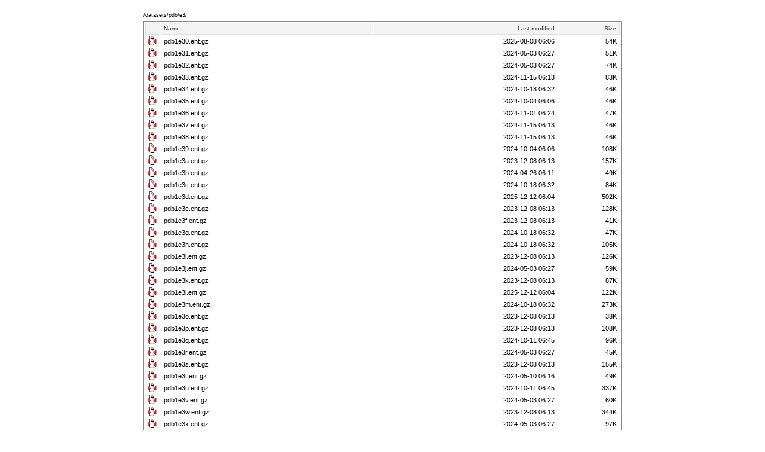

--- FILE ---
content_type: text/html;charset=ISO-8859-1
request_url: https://downloads.iedb.org/datasets/pdb/e3/?C=N;O=A
body_size: 68048
content:
<!DOCTYPE html PUBLIC "-//W3C//DTD XHTML 1.0 Strict//EN"
    "http://www.w3.org/TR/xhtml1/DTD/xhtml1-strict.dtd">

<html xmlns="http://www.w3.org/1999/xhtml">
<head>
    <title></title>

    <style type="text/css">
    <!--
        /*
  Indices styles: javascript version
    This does its magic based on a bunch of Javascript that cruises
    the DOM of Apache's HTML output and injects useful class names
    throughout.

  Indices: http://antisleep.com/software/indices
*/

/*==========================================================================*/

body {
    font-family: verdana, helvetica, arial, sans-serif;
    margin: 10px 10px 10px 10px;
    font-size: 11px;
}

a {
    text-decoration:none;
    color: black;
}

a:hover {
    background: #dddddd;
}

img {
    border: 0;
}

/* HEADER STYLING ==========================================================*/

.header {
    width: 800px;
    margin-top: 20px;
    margin-left: auto;
    margin-right: auto;
}

/* gets rid of visual glitch from hover color */
.header img {
    vertical-align: bottom;
}

header a {
    font-weight: bold;
}

.readme {
    margin-top: 10px;
    margin-bottom: 10px;
}

.path {
    text-align: left;
    font-size: 9px;
    margin-top: 10px;
    margin-bottom: 5px;
}

.foot1 {
    border-top: thin solid #ff0000;
    text-align: right;
    font-size: 11px;
    font-style: italic;
    width: 800px;
    margin-top: 10px;
    margin-left: auto;
    margin-right: auto;
}

.foot1 a {
    text-decoration: none;
}

/* TABLE STYLING ============================================================*/

table {
    background-color: white;
    border: solid 1px #888888;

    padding: 0px;

    width: 800px;
    margin-left: auto;
    margin-right: auto;
}

tr,td,th {
    padding: 0;
    border: 0;
}

td a, th a {
    display: block;
    height: 100%;
    margin: 0;
    padding: 0;
}


/* rollover effect for table rows, header cells */
tr:hover, th:hover {
    background: #dddddd;
}

th {
    background: #f3f3f3;
    border-top: 1px solid #e0e0e0;
    border-bottom: 1px solid #e0e0e0;
    text-align: left;
}

th a {
    font: 10px Verdana, Arial, Helvetica, sans-serif;
    color: #333333;
}


/* Don't show the 'Parent Directory' row */
.row_parentdir {
    display: none;
}

/* directories appear in bold */
.dirlink {
    font-weight: bold;
}

/* ICON header cell */
.row_header .col_icon {
    border-left: 1px solid #e0e0e0;
    padding: 0px 0px 0px 1px;
}

/* all cells in ICON column */
.row_normal .col_icon {
    text-align: center;
    width: 24px;
}

/* all cells in NAME column */
.col_name {
    text-align: left;
    padding-left: 5px;
    width: 350px;
}

/* all cells in LAST MODIFIED column */
.col_date {
    text-align: right;
    padding-right: 5px;
}

/* SIZE header cell */
.row_header .col_size {
    border-right: 1px solid #e0e0e0;
    padding-right: 5px;
}

/* all cells in SIZE column */
.col_size {
    text-align: right;
    padding-right: 5px;
}

/* all DESCRIPTION cells (hide this column) */
.col_desc {
    display: none;
}

    -->
    </style>

    <script type="text/javascript">
    <!--
        // This script cruises the DOM of Apache's XHTML / HTMLTable
// directory output, and injects useful class names throughout.
//
// It's part of Indices: http://antisleep.com/software/indices

function init() {
    var tablerows = document.getElementsByTagName("tr");

    for (var i=0; i < tablerows.length; i++) {
        var currow = tablerows[i];

        if (i == 0) {
            currow.className += " row_header";
        } else if (i == 1) {
            currow.className += " row_parentdir";
        } else {
            currow.className += " row_normal";
        }

        var rowcells = currow.getElementsByTagName((i == 0 ? "th" : "td"));
        rowcells[0].className += " col_icon";
        rowcells[1].className += " col_name";
        rowcells[2].className += " col_date";
        rowcells[3].className += " col_size";
        // apache output is sort of broken-tabley for the description column
        if (rowcells[4]) rowcells[4].className += " col_desc";

        var namecell = rowcells[1];
        var anchors = namecell.getElementsByTagName("a");
        if (anchors.length == 1) {
            var curanchor = anchors[0];

            var anchorcontent = curanchor.innerHTML;
            if (curanchor.parentNode.tagName == "TD") {
                if (anchorcontent.match(/\/$/)) {
                    // add a class for directories, and strip the trailing slash.
                    curanchor.className = "dirlink";
                    anchorcontent = anchorcontent.replace(/\/$/, "");
                } else {
                    curanchor.className = "filelink";
                }
            }
        }

        for (j=0; j < rowcells.length; j++) {
            var curcell = rowcells[j];

            // the "parent directory" row
            if (i == 0) {
                curcell.className += " cell_header";
            } else if (i == 1) {
                curcell.className += " cell_parentdir";
            }
        }
    }

    // Content is hidden by a piece of script in the div tag, to prevent browsers (IE)
    // that show the original content before this JS executes.  So, show it now.
    var container = document.getElementById("pagecontainer");
    container.style.display = 'block';
}

//========================================================================

// Add init() as onload handler.
if (window['addEventListener']) {
    window.addEventListener("load", init, false);
} else if (window['attachEvent']) {
    window.attachEvent("onload", init);
}
    -->
    </script>
</head>

<body>
    <div id="pagecontainer">
        <script>
        <!--
                -->
        </script>

        <div class='header'>
                        <a href="../"><div class='path'>/datasets/pdb/e3/</div></a>                    </div>
  <table>
   <tr><th valign="top"><img src="/.indices/icons/blank.gif" alt="[ICO]" width="16" height="16" /></th><th><a href="?C=N;O=D">Name</a></th><th><a href="?C=M;O=A">Last modified</a></th><th><a href="?C=S;O=A">Size</a></th></tr>
<tr><td valign="top"><img src="/.indices/icons/back.png" alt="[PARENTDIR]" width="16" height="16" /></td><td><a href="/datasets/pdb/">Parent Directory</a></td><td>&nbsp;</td><td align="right">  - </td></tr>
<tr><td valign="top"><img src="/icons/compressed.gif" alt="[   ]" width="16" height="16" /></td><td><a href="pdb1e30.ent.gz">pdb1e30.ent.gz</a></td><td align="right">2025-08-08 06:06  </td><td align="right"> 54K</td></tr>
<tr><td valign="top"><img src="/icons/compressed.gif" alt="[   ]" width="16" height="16" /></td><td><a href="pdb1e31.ent.gz">pdb1e31.ent.gz</a></td><td align="right">2024-05-03 06:27  </td><td align="right"> 51K</td></tr>
<tr><td valign="top"><img src="/icons/compressed.gif" alt="[   ]" width="16" height="16" /></td><td><a href="pdb1e32.ent.gz">pdb1e32.ent.gz</a></td><td align="right">2024-05-03 06:27  </td><td align="right"> 74K</td></tr>
<tr><td valign="top"><img src="/icons/compressed.gif" alt="[   ]" width="16" height="16" /></td><td><a href="pdb1e33.ent.gz">pdb1e33.ent.gz</a></td><td align="right">2024-11-15 06:13  </td><td align="right"> 83K</td></tr>
<tr><td valign="top"><img src="/icons/compressed.gif" alt="[   ]" width="16" height="16" /></td><td><a href="pdb1e34.ent.gz">pdb1e34.ent.gz</a></td><td align="right">2024-10-18 06:32  </td><td align="right"> 46K</td></tr>
<tr><td valign="top"><img src="/icons/compressed.gif" alt="[   ]" width="16" height="16" /></td><td><a href="pdb1e35.ent.gz">pdb1e35.ent.gz</a></td><td align="right">2024-10-04 06:06  </td><td align="right"> 46K</td></tr>
<tr><td valign="top"><img src="/icons/compressed.gif" alt="[   ]" width="16" height="16" /></td><td><a href="pdb1e36.ent.gz">pdb1e36.ent.gz</a></td><td align="right">2024-11-01 06:24  </td><td align="right"> 47K</td></tr>
<tr><td valign="top"><img src="/icons/compressed.gif" alt="[   ]" width="16" height="16" /></td><td><a href="pdb1e37.ent.gz">pdb1e37.ent.gz</a></td><td align="right">2024-11-15 06:13  </td><td align="right"> 46K</td></tr>
<tr><td valign="top"><img src="/icons/compressed.gif" alt="[   ]" width="16" height="16" /></td><td><a href="pdb1e38.ent.gz">pdb1e38.ent.gz</a></td><td align="right">2024-11-15 06:13  </td><td align="right"> 46K</td></tr>
<tr><td valign="top"><img src="/icons/compressed.gif" alt="[   ]" width="16" height="16" /></td><td><a href="pdb1e39.ent.gz">pdb1e39.ent.gz</a></td><td align="right">2024-10-04 06:06  </td><td align="right">108K</td></tr>
<tr><td valign="top"><img src="/icons/compressed.gif" alt="[   ]" width="16" height="16" /></td><td><a href="pdb1e3a.ent.gz">pdb1e3a.ent.gz</a></td><td align="right">2023-12-08 06:13  </td><td align="right">157K</td></tr>
<tr><td valign="top"><img src="/icons/compressed.gif" alt="[   ]" width="16" height="16" /></td><td><a href="pdb1e3b.ent.gz">pdb1e3b.ent.gz</a></td><td align="right">2024-04-26 06:11  </td><td align="right"> 49K</td></tr>
<tr><td valign="top"><img src="/icons/compressed.gif" alt="[   ]" width="16" height="16" /></td><td><a href="pdb1e3c.ent.gz">pdb1e3c.ent.gz</a></td><td align="right">2024-10-18 06:32  </td><td align="right"> 84K</td></tr>
<tr><td valign="top"><img src="/icons/compressed.gif" alt="[   ]" width="16" height="16" /></td><td><a href="pdb1e3d.ent.gz">pdb1e3d.ent.gz</a></td><td align="right">2025-12-12 06:04  </td><td align="right">502K</td></tr>
<tr><td valign="top"><img src="/icons/compressed.gif" alt="[   ]" width="16" height="16" /></td><td><a href="pdb1e3e.ent.gz">pdb1e3e.ent.gz</a></td><td align="right">2023-12-08 06:13  </td><td align="right">128K</td></tr>
<tr><td valign="top"><img src="/icons/compressed.gif" alt="[   ]" width="16" height="16" /></td><td><a href="pdb1e3f.ent.gz">pdb1e3f.ent.gz</a></td><td align="right">2023-12-08 06:13  </td><td align="right"> 41K</td></tr>
<tr><td valign="top"><img src="/icons/compressed.gif" alt="[   ]" width="16" height="16" /></td><td><a href="pdb1e3g.ent.gz">pdb1e3g.ent.gz</a></td><td align="right">2024-10-18 06:32  </td><td align="right"> 47K</td></tr>
<tr><td valign="top"><img src="/icons/compressed.gif" alt="[   ]" width="16" height="16" /></td><td><a href="pdb1e3h.ent.gz">pdb1e3h.ent.gz</a></td><td align="right">2024-10-18 06:32  </td><td align="right">105K</td></tr>
<tr><td valign="top"><img src="/icons/compressed.gif" alt="[   ]" width="16" height="16" /></td><td><a href="pdb1e3i.ent.gz">pdb1e3i.ent.gz</a></td><td align="right">2023-12-08 06:13  </td><td align="right">126K</td></tr>
<tr><td valign="top"><img src="/icons/compressed.gif" alt="[   ]" width="16" height="16" /></td><td><a href="pdb1e3j.ent.gz">pdb1e3j.ent.gz</a></td><td align="right">2024-05-03 06:27  </td><td align="right"> 59K</td></tr>
<tr><td valign="top"><img src="/icons/compressed.gif" alt="[   ]" width="16" height="16" /></td><td><a href="pdb1e3k.ent.gz">pdb1e3k.ent.gz</a></td><td align="right">2023-12-08 06:13  </td><td align="right"> 87K</td></tr>
<tr><td valign="top"><img src="/icons/compressed.gif" alt="[   ]" width="16" height="16" /></td><td><a href="pdb1e3l.ent.gz">pdb1e3l.ent.gz</a></td><td align="right">2025-12-12 06:04  </td><td align="right">122K</td></tr>
<tr><td valign="top"><img src="/icons/compressed.gif" alt="[   ]" width="16" height="16" /></td><td><a href="pdb1e3m.ent.gz">pdb1e3m.ent.gz</a></td><td align="right">2024-10-18 06:32  </td><td align="right">273K</td></tr>
<tr><td valign="top"><img src="/icons/compressed.gif" alt="[   ]" width="16" height="16" /></td><td><a href="pdb1e3o.ent.gz">pdb1e3o.ent.gz</a></td><td align="right">2023-12-08 06:13  </td><td align="right"> 38K</td></tr>
<tr><td valign="top"><img src="/icons/compressed.gif" alt="[   ]" width="16" height="16" /></td><td><a href="pdb1e3p.ent.gz">pdb1e3p.ent.gz</a></td><td align="right">2023-12-08 06:13  </td><td align="right">108K</td></tr>
<tr><td valign="top"><img src="/icons/compressed.gif" alt="[   ]" width="16" height="16" /></td><td><a href="pdb1e3q.ent.gz">pdb1e3q.ent.gz</a></td><td align="right">2024-10-11 06:45  </td><td align="right"> 96K</td></tr>
<tr><td valign="top"><img src="/icons/compressed.gif" alt="[   ]" width="16" height="16" /></td><td><a href="pdb1e3r.ent.gz">pdb1e3r.ent.gz</a></td><td align="right">2024-05-03 06:27  </td><td align="right"> 45K</td></tr>
<tr><td valign="top"><img src="/icons/compressed.gif" alt="[   ]" width="16" height="16" /></td><td><a href="pdb1e3s.ent.gz">pdb1e3s.ent.gz</a></td><td align="right">2023-12-08 06:13  </td><td align="right">155K</td></tr>
<tr><td valign="top"><img src="/icons/compressed.gif" alt="[   ]" width="16" height="16" /></td><td><a href="pdb1e3t.ent.gz">pdb1e3t.ent.gz</a></td><td align="right">2024-05-10 06:16  </td><td align="right"> 49K</td></tr>
<tr><td valign="top"><img src="/icons/compressed.gif" alt="[   ]" width="16" height="16" /></td><td><a href="pdb1e3u.ent.gz">pdb1e3u.ent.gz</a></td><td align="right">2024-10-11 06:45  </td><td align="right">337K</td></tr>
<tr><td valign="top"><img src="/icons/compressed.gif" alt="[   ]" width="16" height="16" /></td><td><a href="pdb1e3v.ent.gz">pdb1e3v.ent.gz</a></td><td align="right">2024-05-03 06:27  </td><td align="right"> 60K</td></tr>
<tr><td valign="top"><img src="/icons/compressed.gif" alt="[   ]" width="16" height="16" /></td><td><a href="pdb1e3w.ent.gz">pdb1e3w.ent.gz</a></td><td align="right">2023-12-08 06:13  </td><td align="right">344K</td></tr>
<tr><td valign="top"><img src="/icons/compressed.gif" alt="[   ]" width="16" height="16" /></td><td><a href="pdb1e3x.ent.gz">pdb1e3x.ent.gz</a></td><td align="right">2024-05-03 06:27  </td><td align="right"> 97K</td></tr>
<tr><td valign="top"><img src="/icons/compressed.gif" alt="[   ]" width="16" height="16" /></td><td><a href="pdb1e3y.ent.gz">pdb1e3y.ent.gz</a></td><td align="right">2024-05-10 06:16  </td><td align="right"> 34K</td></tr>
<tr><td valign="top"><img src="/icons/compressed.gif" alt="[   ]" width="16" height="16" /></td><td><a href="pdb1e3z.ent.gz">pdb1e3z.ent.gz</a></td><td align="right">2023-12-08 06:13  </td><td align="right">101K</td></tr>
<tr><td valign="top"><img src="/icons/compressed.gif" alt="[   ]" width="16" height="16" /></td><td><a href="pdb2e30.ent.gz">pdb2e30.ent.gz</a></td><td align="right">2024-05-24 05:55  </td><td align="right">1.2M</td></tr>
<tr><td valign="top"><img src="/icons/compressed.gif" alt="[   ]" width="16" height="16" /></td><td><a href="pdb2e31.ent.gz">pdb2e31.ent.gz</a></td><td align="right">2023-10-20 08:58  </td><td align="right"> 67K</td></tr>
<tr><td valign="top"><img src="/icons/compressed.gif" alt="[   ]" width="16" height="16" /></td><td><a href="pdb2e32.ent.gz">pdb2e32.ent.gz</a></td><td align="right">2023-10-20 08:58  </td><td align="right">125K</td></tr>
<tr><td valign="top"><img src="/icons/compressed.gif" alt="[   ]" width="16" height="16" /></td><td><a href="pdb2e33.ent.gz">pdb2e33.ent.gz</a></td><td align="right">2024-11-15 06:18  </td><td align="right"> 56K</td></tr>
<tr><td valign="top"><img src="/icons/compressed.gif" alt="[   ]" width="16" height="16" /></td><td><a href="pdb2e34.ent.gz">pdb2e34.ent.gz</a></td><td align="right">2024-05-24 05:55  </td><td align="right">737K</td></tr>
<tr><td valign="top"><img src="/icons/compressed.gif" alt="[   ]" width="16" height="16" /></td><td><a href="pdb2e35.ent.gz">pdb2e35.ent.gz</a></td><td align="right">2024-05-24 05:55  </td><td align="right"> 41K</td></tr>
<tr><td valign="top"><img src="/icons/compressed.gif" alt="[   ]" width="16" height="16" /></td><td><a href="pdb2e36.ent.gz">pdb2e36.ent.gz</a></td><td align="right">2024-05-24 05:55  </td><td align="right"> 40K</td></tr>
<tr><td valign="top"><img src="/icons/compressed.gif" alt="[   ]" width="16" height="16" /></td><td><a href="pdb2e37.ent.gz">pdb2e37.ent.gz</a></td><td align="right">2024-10-25 06:21  </td><td align="right">389K</td></tr>
<tr><td valign="top"><img src="/icons/compressed.gif" alt="[   ]" width="16" height="16" /></td><td><a href="pdb2e39.ent.gz">pdb2e39.ent.gz</a></td><td align="right">2024-10-25 06:21  </td><td align="right">151K</td></tr>
<tr><td valign="top"><img src="/icons/compressed.gif" alt="[   ]" width="16" height="16" /></td><td><a href="pdb2e3a.ent.gz">pdb2e3a.ent.gz</a></td><td align="right">2024-10-25 06:21  </td><td align="right">152K</td></tr>
<tr><td valign="top"><img src="/icons/compressed.gif" alt="[   ]" width="16" height="16" /></td><td><a href="pdb2e3b.ent.gz">pdb2e3b.ent.gz</a></td><td align="right">2024-10-11 06:47  </td><td align="right">152K</td></tr>
<tr><td valign="top"><img src="/icons/compressed.gif" alt="[   ]" width="16" height="16" /></td><td><a href="pdb2e3c.ent.gz">pdb2e3c.ent.gz</a></td><td align="right">2023-10-20 08:58  </td><td align="right"> 49K</td></tr>
<tr><td valign="top"><img src="/icons/compressed.gif" alt="[   ]" width="16" height="16" /></td><td><a href="pdb2e3d.ent.gz">pdb2e3d.ent.gz</a></td><td align="right">2024-03-08 06:11  </td><td align="right">192K</td></tr>
<tr><td valign="top"><img src="/icons/compressed.gif" alt="[   ]" width="16" height="16" /></td><td><a href="pdb2e3e.ent.gz">pdb2e3e.ent.gz</a></td><td align="right">2024-10-25 06:21  </td><td align="right">103K</td></tr>
<tr><td valign="top"><img src="/icons/compressed.gif" alt="[   ]" width="16" height="16" /></td><td><a href="pdb2e3f.ent.gz">pdb2e3f.ent.gz</a></td><td align="right">2024-10-25 06:21  </td><td align="right">107K</td></tr>
<tr><td valign="top"><img src="/icons/compressed.gif" alt="[   ]" width="16" height="16" /></td><td><a href="pdb2e3g.ent.gz">pdb2e3g.ent.gz</a></td><td align="right">2024-10-25 06:21  </td><td align="right">103K</td></tr>
<tr><td valign="top"><img src="/icons/compressed.gif" alt="[   ]" width="16" height="16" /></td><td><a href="pdb2e3h.ent.gz">pdb2e3h.ent.gz</a></td><td align="right">2023-10-20 08:58  </td><td align="right"> 20K</td></tr>
<tr><td valign="top"><img src="/icons/compressed.gif" alt="[   ]" width="16" height="16" /></td><td><a href="pdb2e3i.ent.gz">pdb2e3i.ent.gz</a></td><td align="right">2023-10-20 08:58  </td><td align="right"> 17K</td></tr>
<tr><td valign="top"><img src="/icons/compressed.gif" alt="[   ]" width="16" height="16" /></td><td><a href="pdb2e3j.ent.gz">pdb2e3j.ent.gz</a></td><td align="right">2023-10-20 08:58  </td><td align="right"> 63K</td></tr>
<tr><td valign="top"><img src="/icons/compressed.gif" alt="[   ]" width="16" height="16" /></td><td><a href="pdb2e3k.ent.gz">pdb2e3k.ent.gz</a></td><td align="right">2024-11-08 08:00  </td><td align="right"> 88K</td></tr>
<tr><td valign="top"><img src="/icons/compressed.gif" alt="[   ]" width="16" height="16" /></td><td><a href="pdb2e3l.ent.gz">pdb2e3l.ent.gz</a></td><td align="right">2024-05-24 05:55  </td><td align="right">482K</td></tr>
<tr><td valign="top"><img src="/icons/compressed.gif" alt="[   ]" width="16" height="16" /></td><td><a href="pdb2e3m.ent.gz">pdb2e3m.ent.gz</a></td><td align="right">2024-03-08 06:11  </td><td align="right"> 44K</td></tr>
<tr><td valign="top"><img src="/icons/compressed.gif" alt="[   ]" width="16" height="16" /></td><td><a href="pdb2e3n.ent.gz">pdb2e3n.ent.gz</a></td><td align="right">2024-03-08 06:11  </td><td align="right"> 48K</td></tr>
<tr><td valign="top"><img src="/icons/compressed.gif" alt="[   ]" width="16" height="16" /></td><td><a href="pdb2e3o.ent.gz">pdb2e3o.ent.gz</a></td><td align="right">2024-03-08 06:11  </td><td align="right"> 50K</td></tr>
<tr><td valign="top"><img src="/icons/compressed.gif" alt="[   ]" width="16" height="16" /></td><td><a href="pdb2e3p.ent.gz">pdb2e3p.ent.gz</a></td><td align="right">2024-03-08 06:11  </td><td align="right"> 91K</td></tr>
<tr><td valign="top"><img src="/icons/compressed.gif" alt="[   ]" width="16" height="16" /></td><td><a href="pdb2e3q.ent.gz">pdb2e3q.ent.gz</a></td><td align="right">2024-03-08 06:11  </td><td align="right"> 47K</td></tr>
<tr><td valign="top"><img src="/icons/compressed.gif" alt="[   ]" width="16" height="16" /></td><td><a href="pdb2e3r.ent.gz">pdb2e3r.ent.gz</a></td><td align="right">2024-03-08 06:11  </td><td align="right"> 89K</td></tr>
<tr><td valign="top"><img src="/icons/compressed.gif" alt="[   ]" width="16" height="16" /></td><td><a href="pdb2e3s.ent.gz">pdb2e3s.ent.gz</a></td><td align="right">2024-03-08 06:11  </td><td align="right"> 42K</td></tr>
<tr><td valign="top"><img src="/icons/compressed.gif" alt="[   ]" width="16" height="16" /></td><td><a href="pdb2e3t.ent.gz">pdb2e3t.ent.gz</a></td><td align="right">2023-10-20 08:58  </td><td align="right">433K</td></tr>
<tr><td valign="top"><img src="/icons/compressed.gif" alt="[   ]" width="16" height="16" /></td><td><a href="pdb2e3u.ent.gz">pdb2e3u.ent.gz</a></td><td align="right">2025-05-30 06:07  </td><td align="right"> 34K</td></tr>
<tr><td valign="top"><img src="/icons/compressed.gif" alt="[   ]" width="16" height="16" /></td><td><a href="pdb2e3v.ent.gz">pdb2e3v.ent.gz</a></td><td align="right">2024-11-15 06:18  </td><td align="right"> 60K</td></tr>
<tr><td valign="top"><img src="/icons/compressed.gif" alt="[   ]" width="16" height="16" /></td><td><a href="pdb2e3w.ent.gz">pdb2e3w.ent.gz</a></td><td align="right">2024-10-04 06:07  </td><td align="right"> 43K</td></tr>
<tr><td valign="top"><img src="/icons/compressed.gif" alt="[   ]" width="16" height="16" /></td><td><a href="pdb2e3x.ent.gz">pdb2e3x.ent.gz</a></td><td align="right">2024-10-18 06:31  </td><td align="right">118K</td></tr>
<tr><td valign="top"><img src="/icons/compressed.gif" alt="[   ]" width="16" height="16" /></td><td><a href="pdb2e3z.ent.gz">pdb2e3z.ent.gz</a></td><td align="right">2023-10-20 08:58  </td><td align="right">176K</td></tr>
<tr><td valign="top"><img src="/icons/compressed.gif" alt="[   ]" width="16" height="16" /></td><td><a href="pdb3e30.ent.gz">pdb3e30.ent.gz</a></td><td align="right">2024-02-16 06:39  </td><td align="right">133K</td></tr>
<tr><td valign="top"><img src="/icons/compressed.gif" alt="[   ]" width="16" height="16" /></td><td><a href="pdb3e31.ent.gz">pdb3e31.ent.gz</a></td><td align="right">2023-08-25 06:19  </td><td align="right"> 64K</td></tr>
<tr><td valign="top"><img src="/icons/compressed.gif" alt="[   ]" width="16" height="16" /></td><td><a href="pdb3e32.ent.gz">pdb3e32.ent.gz</a></td><td align="right">2024-02-16 06:39  </td><td align="right">131K</td></tr>
<tr><td valign="top"><img src="/icons/compressed.gif" alt="[   ]" width="16" height="16" /></td><td><a href="pdb3e33.ent.gz">pdb3e33.ent.gz</a></td><td align="right">2024-02-16 06:39  </td><td align="right">129K</td></tr>
<tr><td valign="top"><img src="/icons/compressed.gif" alt="[   ]" width="16" height="16" /></td><td><a href="pdb3e34.ent.gz">pdb3e34.ent.gz</a></td><td align="right">2024-02-16 06:39  </td><td align="right">132K</td></tr>
<tr><td valign="top"><img src="/icons/compressed.gif" alt="[   ]" width="16" height="16" /></td><td><a href="pdb3e35.ent.gz">pdb3e35.ent.gz</a></td><td align="right">2024-11-15 06:21  </td><td align="right"> 54K</td></tr>
<tr><td valign="top"><img src="/icons/compressed.gif" alt="[   ]" width="16" height="16" /></td><td><a href="pdb3e37.ent.gz">pdb3e37.ent.gz</a></td><td align="right">2024-02-16 06:39  </td><td align="right">139K</td></tr>
<tr><td valign="top"><img src="/icons/compressed.gif" alt="[   ]" width="16" height="16" /></td><td><a href="pdb3e38.ent.gz">pdb3e38.ent.gz</a></td><td align="right">2024-10-25 06:18  </td><td align="right">128K</td></tr>
<tr><td valign="top"><img src="/icons/compressed.gif" alt="[   ]" width="16" height="16" /></td><td><a href="pdb3e39.ent.gz">pdb3e39.ent.gz</a></td><td align="right">2024-11-15 06:21  </td><td align="right"> 70K</td></tr>
<tr><td valign="top"><img src="/icons/compressed.gif" alt="[   ]" width="16" height="16" /></td><td><a href="pdb3e3a.ent.gz">pdb3e3a.ent.gz</a></td><td align="right">2024-02-16 06:39  </td><td align="right"> 95K</td></tr>
<tr><td valign="top"><img src="/icons/compressed.gif" alt="[   ]" width="16" height="16" /></td><td><a href="pdb3e3b.ent.gz">pdb3e3b.ent.gz</a></td><td align="right">2023-10-27 06:25  </td><td align="right"> 63K</td></tr>
<tr><td valign="top"><img src="/icons/compressed.gif" alt="[   ]" width="16" height="16" /></td><td><a href="pdb3e3c.ent.gz">pdb3e3c.ent.gz</a></td><td align="right">2023-10-27 06:25  </td><td align="right"> 47K</td></tr>
<tr><td valign="top"><img src="/icons/compressed.gif" alt="[   ]" width="16" height="16" /></td><td><a href="pdb3e3d.ent.gz">pdb3e3d.ent.gz</a></td><td align="right">2024-10-04 06:07  </td><td align="right"> 30K</td></tr>
<tr><td valign="top"><img src="/icons/compressed.gif" alt="[   ]" width="16" height="16" /></td><td><a href="pdb3e3e.ent.gz">pdb3e3e.ent.gz</a></td><td align="right">2024-11-15 06:21  </td><td align="right"> 43K</td></tr>
<tr><td valign="top"><img src="/icons/compressed.gif" alt="[   ]" width="16" height="16" /></td><td><a href="pdb3e3f.ent.gz">pdb3e3f.ent.gz</a></td><td align="right">2023-08-25 06:19  </td><td align="right"> 66K</td></tr>
<tr><td valign="top"><img src="/icons/compressed.gif" alt="[   ]" width="16" height="16" /></td><td><a href="pdb3e3g.ent.gz">pdb3e3g.ent.gz</a></td><td align="right">2024-02-16 06:39  </td><td align="right">208K</td></tr>
<tr><td valign="top"><img src="/icons/compressed.gif" alt="[   ]" width="16" height="16" /></td><td><a href="pdb3e3h.ent.gz">pdb3e3h.ent.gz</a></td><td align="right">2023-11-10 06:23  </td><td align="right">116K</td></tr>
<tr><td valign="top"><img src="/icons/compressed.gif" alt="[   ]" width="16" height="16" /></td><td><a href="pdb3e3i.ent.gz">pdb3e3i.ent.gz</a></td><td align="right">2023-08-25 06:19  </td><td align="right">419K</td></tr>
<tr><td valign="top"><img src="/icons/compressed.gif" alt="[   ]" width="16" height="16" /></td><td><a href="pdb3e3j.ent.gz">pdb3e3j.ent.gz</a></td><td align="right">2023-08-25 06:19  </td><td align="right">285K</td></tr>
<tr><td valign="top"><img src="/icons/compressed.gif" alt="[   ]" width="16" height="16" /></td><td><a href="pdb3e3k.ent.gz">pdb3e3k.ent.gz</a></td><td align="right">2023-10-27 06:25  </td><td align="right">230K</td></tr>
<tr><td valign="top"><img src="/icons/compressed.gif" alt="[   ]" width="16" height="16" /></td><td><a href="pdb3e3l.ent.gz">pdb3e3l.ent.gz</a></td><td align="right">2023-11-10 06:23  </td><td align="right">528K</td></tr>
<tr><td valign="top"><img src="/icons/compressed.gif" alt="[   ]" width="16" height="16" /></td><td><a href="pdb3e3m.ent.gz">pdb3e3m.ent.gz</a></td><td align="right">2024-02-16 06:39  </td><td align="right">191K</td></tr>
<tr><td valign="top"><img src="/icons/compressed.gif" alt="[   ]" width="16" height="16" /></td><td><a href="pdb3e3n.ent.gz">pdb3e3n.ent.gz</a></td><td align="right">2023-11-10 06:23  </td><td align="right">1.0M</td></tr>
<tr><td valign="top"><img src="/icons/compressed.gif" alt="[   ]" width="16" height="16" /></td><td><a href="pdb3e3o.ent.gz">pdb3e3o.ent.gz</a></td><td align="right">2023-11-10 06:23  </td><td align="right">532K</td></tr>
<tr><td valign="top"><img src="/icons/compressed.gif" alt="[   ]" width="16" height="16" /></td><td><a href="pdb3e3p.ent.gz">pdb3e3p.ent.gz</a></td><td align="right">2024-02-16 06:39  </td><td align="right">116K</td></tr>
<tr><td valign="top"><img src="/icons/compressed.gif" alt="[   ]" width="16" height="16" /></td><td><a href="pdb3e3q.ent.gz">pdb3e3q.ent.gz</a></td><td align="right">2024-11-15 06:21  </td><td align="right">514K</td></tr>
<tr><td valign="top"><img src="/icons/compressed.gif" alt="[   ]" width="16" height="16" /></td><td><a href="pdb3e3r.ent.gz">pdb3e3r.ent.gz</a></td><td align="right">2024-03-15 06:24  </td><td align="right"> 65K</td></tr>
<tr><td valign="top"><img src="/icons/compressed.gif" alt="[   ]" width="16" height="16" /></td><td><a href="pdb3e3s.ent.gz">pdb3e3s.ent.gz</a></td><td align="right">2024-10-25 06:18  </td><td align="right"> 44K</td></tr>
<tr><td valign="top"><img src="/icons/compressed.gif" alt="[   ]" width="16" height="16" /></td><td><a href="pdb3e3t.ent.gz">pdb3e3t.ent.gz</a></td><td align="right">2024-10-25 06:18  </td><td align="right"> 51K</td></tr>
<tr><td valign="top"><img src="/icons/compressed.gif" alt="[   ]" width="16" height="16" /></td><td><a href="pdb3e3u.ent.gz">pdb3e3u.ent.gz</a></td><td align="right">2024-02-16 06:39  </td><td align="right"> 41K</td></tr>
<tr><td valign="top"><img src="/icons/compressed.gif" alt="[   ]" width="16" height="16" /></td><td><a href="pdb3e3v.ent.gz">pdb3e3v.ent.gz</a></td><td align="right">2024-02-16 06:39  </td><td align="right"> 30K</td></tr>
<tr><td valign="top"><img src="/icons/compressed.gif" alt="[   ]" width="16" height="16" /></td><td><a href="pdb3e3x.ent.gz">pdb3e3x.ent.gz</a></td><td align="right">2025-03-21 06:05  </td><td align="right"> 60K</td></tr>
<tr><td valign="top"><img src="/icons/compressed.gif" alt="[   ]" width="16" height="16" /></td><td><a href="pdb3e3y.ent.gz">pdb3e3y.ent.gz</a></td><td align="right">2024-02-16 06:39  </td><td align="right">104K</td></tr>
<tr><td valign="top"><img src="/icons/compressed.gif" alt="[   ]" width="16" height="16" /></td><td><a href="pdb3e3z.ent.gz">pdb3e3z.ent.gz</a></td><td align="right">2023-08-25 06:19  </td><td align="right"> 51K</td></tr>
<tr><td valign="top"><img src="/icons/compressed.gif" alt="[   ]" width="16" height="16" /></td><td><a href="pdb4e30.ent.gz">pdb4e30.ent.gz</a></td><td align="right">2023-09-08 06:15  </td><td align="right"> 79K</td></tr>
<tr><td valign="top"><img src="/icons/compressed.gif" alt="[   ]" width="16" height="16" /></td><td><a href="pdb4e31.ent.gz">pdb4e31.ent.gz</a></td><td align="right">2023-09-08 06:15  </td><td align="right"> 79K</td></tr>
<tr><td valign="top"><img src="/icons/compressed.gif" alt="[   ]" width="16" height="16" /></td><td><a href="pdb4e32.ent.gz">pdb4e32.ent.gz</a></td><td align="right">2023-09-08 06:15  </td><td align="right"> 79K</td></tr>
<tr><td valign="top"><img src="/icons/compressed.gif" alt="[   ]" width="16" height="16" /></td><td><a href="pdb4e33.ent.gz">pdb4e33.ent.gz</a></td><td align="right">2023-09-08 06:15  </td><td align="right"> 78K</td></tr>
<tr><td valign="top"><img src="/icons/compressed.gif" alt="[   ]" width="16" height="16" /></td><td><a href="pdb4e34.ent.gz">pdb4e34.ent.gz</a></td><td align="right">2024-02-23 06:19  </td><td align="right"> 65K</td></tr>
<tr><td valign="top"><img src="/icons/compressed.gif" alt="[   ]" width="16" height="16" /></td><td><a href="pdb4e35.ent.gz">pdb4e35.ent.gz</a></td><td align="right">2023-09-08 06:15  </td><td align="right"> 65K</td></tr>
<tr><td valign="top"><img src="/icons/compressed.gif" alt="[   ]" width="16" height="16" /></td><td><a href="pdb4e36.ent.gz">pdb4e36.ent.gz</a></td><td align="right">2024-10-04 06:08  </td><td align="right">295K</td></tr>
<tr><td valign="top"><img src="/icons/compressed.gif" alt="[   ]" width="16" height="16" /></td><td><a href="pdb4e37.ent.gz">pdb4e37.ent.gz</a></td><td align="right">2024-11-01 06:28  </td><td align="right">330K</td></tr>
<tr><td valign="top"><img src="/icons/compressed.gif" alt="[   ]" width="16" height="16" /></td><td><a href="pdb4e38.ent.gz">pdb4e38.ent.gz</a></td><td align="right">2023-09-08 06:15  </td><td align="right">115K</td></tr>
<tr><td valign="top"><img src="/icons/compressed.gif" alt="[   ]" width="16" height="16" /></td><td><a href="pdb4e3a.ent.gz">pdb4e3a.ent.gz</a></td><td align="right">2024-10-25 06:24  </td><td align="right">228K</td></tr>
<tr><td valign="top"><img src="/icons/compressed.gif" alt="[   ]" width="16" height="16" /></td><td><a href="pdb4e3b.ent.gz">pdb4e3b.ent.gz</a></td><td align="right">2023-09-08 06:15  </td><td align="right"> 78K</td></tr>
<tr><td valign="top"><img src="/icons/compressed.gif" alt="[   ]" width="16" height="16" /></td><td><a href="pdb4e3c.ent.gz">pdb4e3c.ent.gz</a></td><td align="right">2024-10-11 06:48  </td><td align="right">566K</td></tr>
<tr><td valign="top"><img src="/icons/compressed.gif" alt="[   ]" width="16" height="16" /></td><td><a href="pdb4e3d.ent.gz">pdb4e3d.ent.gz</a></td><td align="right">2023-11-03 06:12  </td><td align="right"> 51K</td></tr>
<tr><td valign="top"><img src="/icons/compressed.gif" alt="[   ]" width="16" height="16" /></td><td><a href="pdb4e3e.ent.gz">pdb4e3e.ent.gz</a></td><td align="right">2024-11-15 06:13  </td><td align="right">250K</td></tr>
<tr><td valign="top"><img src="/icons/compressed.gif" alt="[   ]" width="16" height="16" /></td><td><a href="pdb4e3f.ent.gz">pdb4e3f.ent.gz</a></td><td align="right">2023-11-03 06:12  </td><td align="right"> 51K</td></tr>
<tr><td valign="top"><img src="/icons/compressed.gif" alt="[   ]" width="16" height="16" /></td><td><a href="pdb4e3g.ent.gz">pdb4e3g.ent.gz</a></td><td align="right">2023-11-03 06:12  </td><td align="right"> 50K</td></tr>
<tr><td valign="top"><img src="/icons/compressed.gif" alt="[   ]" width="16" height="16" /></td><td><a href="pdb4e3h.ent.gz">pdb4e3h.ent.gz</a></td><td align="right">2023-11-03 06:12  </td><td align="right"> 50K</td></tr>
<tr><td valign="top"><img src="/icons/compressed.gif" alt="[   ]" width="16" height="16" /></td><td><a href="pdb4e3i.ent.gz">pdb4e3i.ent.gz</a></td><td align="right">2024-11-01 06:28  </td><td align="right">246K</td></tr>
<tr><td valign="top"><img src="/icons/compressed.gif" alt="[   ]" width="16" height="16" /></td><td><a href="pdb4e3j.ent.gz">pdb4e3j.ent.gz</a></td><td align="right">2024-10-11 06:48  </td><td align="right">235K</td></tr>
<tr><td valign="top"><img src="/icons/compressed.gif" alt="[   ]" width="16" height="16" /></td><td><a href="pdb4e3k.ent.gz">pdb4e3k.ent.gz</a></td><td align="right">2024-10-11 06:48  </td><td align="right">245K</td></tr>
<tr><td valign="top"><img src="/icons/compressed.gif" alt="[   ]" width="16" height="16" /></td><td><a href="pdb4e3l.ent.gz">pdb4e3l.ent.gz</a></td><td align="right">2024-11-01 06:28  </td><td align="right">245K</td></tr>
<tr><td valign="top"><img src="/icons/compressed.gif" alt="[   ]" width="16" height="16" /></td><td><a href="pdb4e3m.ent.gz">pdb4e3m.ent.gz</a></td><td align="right">2024-11-22 07:09  </td><td align="right">244K</td></tr>
<tr><td valign="top"><img src="/icons/compressed.gif" alt="[   ]" width="16" height="16" /></td><td><a href="pdb4e3n.ent.gz">pdb4e3n.ent.gz</a></td><td align="right">2024-11-01 06:28  </td><td align="right">244K</td></tr>
<tr><td valign="top"><img src="/icons/compressed.gif" alt="[   ]" width="16" height="16" /></td><td><a href="pdb4e3o.ent.gz">pdb4e3o.ent.gz</a></td><td align="right">2024-10-25 06:24  </td><td align="right">242K</td></tr>
<tr><td valign="top"><img src="/icons/compressed.gif" alt="[   ]" width="16" height="16" /></td><td><a href="pdb4e3q.ent.gz">pdb4e3q.ent.gz</a></td><td align="right">2024-11-22 07:09  </td><td align="right">595K</td></tr>
<tr><td valign="top"><img src="/icons/compressed.gif" alt="[   ]" width="16" height="16" /></td><td><a href="pdb4e3r.ent.gz">pdb4e3r.ent.gz</a></td><td align="right">2024-03-01 06:10  </td><td align="right">592K</td></tr>
<tr><td valign="top"><img src="/icons/compressed.gif" alt="[   ]" width="16" height="16" /></td><td><a href="pdb4e3s.ent.gz">pdb4e3s.ent.gz</a></td><td align="right">2024-02-23 06:19  </td><td align="right">336K</td></tr>
<tr><td valign="top"><img src="/icons/compressed.gif" alt="[   ]" width="16" height="16" /></td><td><a href="pdb4e3t.ent.gz">pdb4e3t.ent.gz</a></td><td align="right">2023-11-03 06:12  </td><td align="right">233K</td></tr>
<tr><td valign="top"><img src="/icons/compressed.gif" alt="[   ]" width="16" height="16" /></td><td><a href="pdb4e3u.ent.gz">pdb4e3u.ent.gz</a></td><td align="right">2024-11-01 06:28  </td><td align="right"> 45K</td></tr>
<tr><td valign="top"><img src="/icons/compressed.gif" alt="[   ]" width="16" height="16" /></td><td><a href="pdb4e3v.ent.gz">pdb4e3v.ent.gz</a></td><td align="right">2023-09-08 06:15  </td><td align="right">130K</td></tr>
<tr><td valign="top"><img src="/icons/compressed.gif" alt="[   ]" width="16" height="16" /></td><td><a href="pdb4e3w.ent.gz">pdb4e3w.ent.gz</a></td><td align="right">2023-09-08 06:15  </td><td align="right">213K</td></tr>
<tr><td valign="top"><img src="/icons/compressed.gif" alt="[   ]" width="16" height="16" /></td><td><a href="pdb4e3x.ent.gz">pdb4e3x.ent.gz</a></td><td align="right">2023-09-08 06:15  </td><td align="right">366K</td></tr>
<tr><td valign="top"><img src="/icons/compressed.gif" alt="[   ]" width="16" height="16" /></td><td><a href="pdb4e3y.ent.gz">pdb4e3y.ent.gz</a></td><td align="right">2024-11-01 06:28  </td><td align="right">262K</td></tr>
<tr><td valign="top"><img src="/icons/compressed.gif" alt="[   ]" width="16" height="16" /></td><td><a href="pdb4e3z.ent.gz">pdb4e3z.ent.gz</a></td><td align="right">2024-11-01 06:28  </td><td align="right"> 78K</td></tr>
<tr><td valign="top"><img src="/icons/compressed.gif" alt="[   ]" width="16" height="16" /></td><td><a href="pdb5e30.ent.gz">pdb5e30.ent.gz</a></td><td align="right">2024-11-15 06:19  </td><td align="right">256K</td></tr>
<tr><td valign="top"><img src="/icons/compressed.gif" alt="[   ]" width="16" height="16" /></td><td><a href="pdb5e31.ent.gz">pdb5e31.ent.gz</a></td><td align="right">2024-10-25 06:26  </td><td align="right">212K</td></tr>
<tr><td valign="top"><img src="/icons/compressed.gif" alt="[   ]" width="16" height="16" /></td><td><a href="pdb5e32.ent.gz">pdb5e32.ent.gz</a></td><td align="right">2024-10-18 06:37  </td><td align="right"> 90K</td></tr>
<tr><td valign="top"><img src="/icons/compressed.gif" alt="[   ]" width="16" height="16" /></td><td><a href="pdb5e33.ent.gz">pdb5e33.ent.gz</a></td><td align="right">2024-11-08 08:02  </td><td align="right">134K</td></tr>
<tr><td valign="top"><img src="/icons/compressed.gif" alt="[   ]" width="16" height="16" /></td><td><a href="pdb5e34.ent.gz">pdb5e34.ent.gz</a></td><td align="right">2024-10-11 06:49  </td><td align="right"> 90K</td></tr>
<tr><td valign="top"><img src="/icons/compressed.gif" alt="[   ]" width="16" height="16" /></td><td><a href="pdb5e35.ent.gz">pdb5e35.ent.gz</a></td><td align="right">2024-10-18 06:37  </td><td align="right"> 89K</td></tr>
<tr><td valign="top"><img src="/icons/compressed.gif" alt="[   ]" width="16" height="16" /></td><td><a href="pdb5e36.ent.gz">pdb5e36.ent.gz</a></td><td align="right">2023-09-22 06:22  </td><td align="right"> 21K</td></tr>
<tr><td valign="top"><img src="/icons/compressed.gif" alt="[   ]" width="16" height="16" /></td><td><a href="pdb5e37.ent.gz">pdb5e37.ent.gz</a></td><td align="right">2024-10-18 06:37  </td><td align="right">122K</td></tr>
<tr><td valign="top"><img src="/icons/compressed.gif" alt="[   ]" width="16" height="16" /></td><td><a href="pdb5e38.ent.gz">pdb5e38.ent.gz</a></td><td align="right">2023-11-03 06:16  </td><td align="right">118K</td></tr>
<tr><td valign="top"><img src="/icons/compressed.gif" alt="[   ]" width="16" height="16" /></td><td><a href="pdb5e3a.ent.gz">pdb5e3a.ent.gz</a></td><td align="right">2024-11-01 06:35  </td><td align="right">130K</td></tr>
<tr><td valign="top"><img src="/icons/compressed.gif" alt="[   ]" width="16" height="16" /></td><td><a href="pdb5e3b.ent.gz">pdb5e3b.ent.gz</a></td><td align="right">2024-01-05 06:23  </td><td align="right"> 34K</td></tr>
<tr><td valign="top"><img src="/icons/compressed.gif" alt="[   ]" width="16" height="16" /></td><td><a href="pdb5e3c.ent.gz">pdb5e3c.ent.gz</a></td><td align="right">2024-01-05 06:23  </td><td align="right">123K</td></tr>
<tr><td valign="top"><img src="/icons/compressed.gif" alt="[   ]" width="16" height="16" /></td><td><a href="pdb5e3d.ent.gz">pdb5e3d.ent.gz</a></td><td align="right">2024-01-05 06:23  </td><td align="right"> 48K</td></tr>
<tr><td valign="top"><img src="/icons/compressed.gif" alt="[   ]" width="16" height="16" /></td><td><a href="pdb5e3e.ent.gz">pdb5e3e.ent.gz</a></td><td align="right">2024-10-25 06:26  </td><td align="right">222K</td></tr>
<tr><td valign="top"><img src="/icons/compressed.gif" alt="[   ]" width="16" height="16" /></td><td><a href="pdb5e3f.ent.gz">pdb5e3f.ent.gz</a></td><td align="right">2023-09-22 06:22  </td><td align="right"> 52K</td></tr>
<tr><td valign="top"><img src="/icons/compressed.gif" alt="[   ]" width="16" height="16" /></td><td><a href="pdb5e3g.ent.gz">pdb5e3g.ent.gz</a></td><td align="right">2024-01-05 06:23  </td><td align="right"> 48K</td></tr>
<tr><td valign="top"><img src="/icons/compressed.gif" alt="[   ]" width="16" height="16" /></td><td><a href="pdb5e3h.ent.gz">pdb5e3h.ent.gz</a></td><td align="right">2023-09-22 06:22  </td><td align="right">240K</td></tr>
<tr><td valign="top"><img src="/icons/compressed.gif" alt="[   ]" width="16" height="16" /></td><td><a href="pdb5e3i.ent.gz">pdb5e3i.ent.gz</a></td><td align="right">2025-10-17 06:05  </td><td align="right">267K</td></tr>
<tr><td valign="top"><img src="/icons/compressed.gif" alt="[   ]" width="16" height="16" /></td><td><a href="pdb5e3j.ent.gz">pdb5e3j.ent.gz</a></td><td align="right">2023-09-22 06:22  </td><td align="right"> 88K</td></tr>
<tr><td valign="top"><img src="/icons/compressed.gif" alt="[   ]" width="16" height="16" /></td><td><a href="pdb5e3k.ent.gz">pdb5e3k.ent.gz</a></td><td align="right">2024-11-01 06:35  </td><td align="right">290K</td></tr>
<tr><td valign="top"><img src="/icons/compressed.gif" alt="[   ]" width="16" height="16" /></td><td><a href="pdb5e3l.ent.gz">pdb5e3l.ent.gz</a></td><td align="right">2024-03-01 06:15  </td><td align="right">113K</td></tr>
<tr><td valign="top"><img src="/icons/compressed.gif" alt="[   ]" width="16" height="16" /></td><td><a href="pdb5e3m.ent.gz">pdb5e3m.ent.gz</a></td><td align="right">2024-05-17 06:17  </td><td align="right">112K</td></tr>
<tr><td valign="top"><img src="/icons/compressed.gif" alt="[   ]" width="16" height="16" /></td><td><a href="pdb5e3n.ent.gz">pdb5e3n.ent.gz</a></td><td align="right">2024-05-17 06:17  </td><td align="right">111K</td></tr>
<tr><td valign="top"><img src="/icons/compressed.gif" alt="[   ]" width="16" height="16" /></td><td><a href="pdb5e3o.ent.gz">pdb5e3o.ent.gz</a></td><td align="right">2024-03-01 06:15  </td><td align="right">111K</td></tr>
<tr><td valign="top"><img src="/icons/compressed.gif" alt="[   ]" width="16" height="16" /></td><td><a href="pdb5e3p.ent.gz">pdb5e3p.ent.gz</a></td><td align="right">2023-11-03 06:16  </td><td align="right"> 49K</td></tr>
<tr><td valign="top"><img src="/icons/compressed.gif" alt="[   ]" width="16" height="16" /></td><td><a href="pdb5e3q.ent.gz">pdb5e3q.ent.gz</a></td><td align="right">2023-11-03 06:16  </td><td align="right"> 53K</td></tr>
<tr><td valign="top"><img src="/icons/compressed.gif" alt="[   ]" width="16" height="16" /></td><td><a href="pdb5e3r.ent.gz">pdb5e3r.ent.gz</a></td><td align="right">2023-11-03 06:16  </td><td align="right"> 50K</td></tr>
<tr><td valign="top"><img src="/icons/compressed.gif" alt="[   ]" width="16" height="16" /></td><td><a href="pdb5e3s.ent.gz">pdb5e3s.ent.gz</a></td><td align="right">2024-03-01 06:15  </td><td align="right"> 53K</td></tr>
<tr><td valign="top"><img src="/icons/compressed.gif" alt="[   ]" width="16" height="16" /></td><td><a href="pdb5e3t.ent.gz">pdb5e3t.ent.gz</a></td><td align="right">2024-03-01 06:15  </td><td align="right"> 54K</td></tr>
<tr><td valign="top"><img src="/icons/compressed.gif" alt="[   ]" width="16" height="16" /></td><td><a href="pdb5e3u.ent.gz">pdb5e3u.ent.gz</a></td><td align="right">2024-03-01 06:15  </td><td align="right"> 54K</td></tr>
<tr><td valign="top"><img src="/icons/compressed.gif" alt="[   ]" width="16" height="16" /></td><td><a href="pdb5e3v.ent.gz">pdb5e3v.ent.gz</a></td><td align="right">2023-11-03 06:16  </td><td align="right">104K</td></tr>
<tr><td valign="top"><img src="/icons/compressed.gif" alt="[   ]" width="16" height="16" /></td><td><a href="pdb5e3x.ent.gz">pdb5e3x.ent.gz</a></td><td align="right">2023-11-03 06:16  </td><td align="right"> 91K</td></tr>
<tr><td valign="top"><img src="/icons/compressed.gif" alt="[   ]" width="16" height="16" /></td><td><a href="pdb6e31.ent.gz">pdb6e31.ent.gz</a></td><td align="right">2023-10-06 06:17  </td><td align="right">105K</td></tr>
<tr><td valign="top"><img src="/icons/compressed.gif" alt="[   ]" width="16" height="16" /></td><td><a href="pdb6e33.ent.gz">pdb6e33.ent.gz</a></td><td align="right">2024-03-08 06:15  </td><td align="right"> 64K</td></tr>
<tr><td valign="top"><img src="/icons/compressed.gif" alt="[   ]" width="16" height="16" /></td><td><a href="pdb6e35.ent.gz">pdb6e35.ent.gz</a></td><td align="right">2024-10-11 06:52  </td><td align="right">259K</td></tr>
<tr><td valign="top"><img src="/icons/compressed.gif" alt="[   ]" width="16" height="16" /></td><td><a href="pdb6e36.ent.gz">pdb6e36.ent.gz</a></td><td align="right">2023-10-06 06:17  </td><td align="right">259K</td></tr>
<tr><td valign="top"><img src="/icons/compressed.gif" alt="[   ]" width="16" height="16" /></td><td><a href="pdb6e37.ent.gz">pdb6e37.ent.gz</a></td><td align="right">2024-10-11 06:52  </td><td align="right">122K</td></tr>
<tr><td valign="top"><img src="/icons/compressed.gif" alt="[   ]" width="16" height="16" /></td><td><a href="pdb6e3a.ent.gz">pdb6e3a.ent.gz</a></td><td align="right">2024-10-18 06:36  </td><td align="right"> 79K</td></tr>
<tr><td valign="top"><img src="/icons/compressed.gif" alt="[   ]" width="16" height="16" /></td><td><a href="pdb6e3b.ent.gz">pdb6e3b.ent.gz</a></td><td align="right">2023-10-06 06:17  </td><td align="right">1.4M</td></tr>
<tr><td valign="top"><img src="/icons/compressed.gif" alt="[   ]" width="16" height="16" /></td><td><a href="pdb6e3c.ent.gz">pdb6e3c.ent.gz</a></td><td align="right">2024-05-10 06:19  </td><td align="right">628K</td></tr>
<tr><td valign="top"><img src="/icons/compressed.gif" alt="[   ]" width="16" height="16" /></td><td><a href="pdb6e3d.ent.gz">pdb6e3d.ent.gz</a></td><td align="right">2023-10-06 06:17  </td><td align="right">245K</td></tr>
<tr><td valign="top"><img src="/icons/compressed.gif" alt="[   ]" width="16" height="16" /></td><td><a href="pdb6e3e.ent.gz">pdb6e3e.ent.gz</a></td><td align="right">2024-03-08 06:15  </td><td align="right">160K</td></tr>
<tr><td valign="top"><img src="/icons/compressed.gif" alt="[   ]" width="16" height="16" /></td><td><a href="pdb6e3f.ent.gz">pdb6e3f.ent.gz</a></td><td align="right">2024-10-25 06:23  </td><td align="right">172K</td></tr>
<tr><td valign="top"><img src="/icons/compressed.gif" alt="[   ]" width="16" height="16" /></td><td><a href="pdb6e3g.ent.gz">pdb6e3g.ent.gz</a></td><td align="right">2024-03-08 06:15  </td><td align="right">184K</td></tr>
<tr><td valign="top"><img src="/icons/compressed.gif" alt="[   ]" width="16" height="16" /></td><td><a href="pdb6e3h.ent.gz">pdb6e3h.ent.gz</a></td><td align="right">2024-11-08 07:56  </td><td align="right">318K</td></tr>
<tr><td valign="top"><img src="/icons/compressed.gif" alt="[   ]" width="16" height="16" /></td><td><a href="pdb6e3i.ent.gz">pdb6e3i.ent.gz</a></td><td align="right">2024-11-01 06:24  </td><td align="right"> 92K</td></tr>
<tr><td valign="top"><img src="/icons/compressed.gif" alt="[   ]" width="16" height="16" /></td><td><a href="pdb6e3j.ent.gz">pdb6e3j.ent.gz</a></td><td align="right">2024-10-11 06:52  </td><td align="right"> 97K</td></tr>
<tr><td valign="top"><img src="/icons/compressed.gif" alt="[   ]" width="16" height="16" /></td><td><a href="pdb6e3k.ent.gz">pdb6e3k.ent.gz</a></td><td align="right">2024-11-15 06:20  </td><td align="right">391K</td></tr>
<tr><td valign="top"><img src="/icons/compressed.gif" alt="[   ]" width="16" height="16" /></td><td><a href="pdb6e3l.ent.gz">pdb6e3l.ent.gz</a></td><td align="right">2024-10-18 06:36  </td><td align="right">387K</td></tr>
<tr><td valign="top"><img src="/icons/compressed.gif" alt="[   ]" width="16" height="16" /></td><td><a href="pdb6e3m.ent.gz">pdb6e3m.ent.gz</a></td><td align="right">2024-03-08 06:15  </td><td align="right"> 37K</td></tr>
<tr><td valign="top"><img src="/icons/compressed.gif" alt="[   ]" width="16" height="16" /></td><td><a href="pdb6e3n.ent.gz">pdb6e3n.ent.gz</a></td><td align="right">2024-03-08 06:15  </td><td align="right"> 36K</td></tr>
<tr><td valign="top"><img src="/icons/compressed.gif" alt="[   ]" width="16" height="16" /></td><td><a href="pdb6e3o.ent.gz">pdb6e3o.ent.gz</a></td><td align="right">2024-03-08 06:15  </td><td align="right"> 36K</td></tr>
<tr><td valign="top"><img src="/icons/compressed.gif" alt="[   ]" width="16" height="16" /></td><td><a href="pdb6e3p.ent.gz">pdb6e3p.ent.gz</a></td><td align="right">2023-10-06 06:17  </td><td align="right"> 37K</td></tr>
<tr><td valign="top"><img src="/icons/compressed.gif" alt="[   ]" width="16" height="16" /></td><td><a href="pdb6e3r.ent.gz">pdb6e3r.ent.gz</a></td><td align="right">2023-10-06 06:17  </td><td align="right"> 73K</td></tr>
<tr><td valign="top"><img src="/icons/compressed.gif" alt="[   ]" width="16" height="16" /></td><td><a href="pdb6e3s.ent.gz">pdb6e3s.ent.gz</a></td><td align="right">2023-10-06 06:17  </td><td align="right">194K</td></tr>
<tr><td valign="top"><img src="/icons/compressed.gif" alt="[   ]" width="16" height="16" /></td><td><a href="pdb6e3t.ent.gz">pdb6e3t.ent.gz</a></td><td align="right">2023-10-06 06:17  </td><td align="right">188K</td></tr>
<tr><td valign="top"><img src="/icons/compressed.gif" alt="[   ]" width="16" height="16" /></td><td><a href="pdb6e3u.ent.gz">pdb6e3u.ent.gz</a></td><td align="right">2023-10-06 06:17  </td><td align="right">194K</td></tr>
<tr><td valign="top"><img src="/icons/compressed.gif" alt="[   ]" width="16" height="16" /></td><td><a href="pdb6e3v.ent.gz">pdb6e3v.ent.gz</a></td><td align="right">2023-10-06 06:17  </td><td align="right"> 75K</td></tr>
<tr><td valign="top"><img src="/icons/compressed.gif" alt="[   ]" width="16" height="16" /></td><td><a href="pdb6e3w.ent.gz">pdb6e3w.ent.gz</a></td><td align="right">2023-10-06 06:17  </td><td align="right"> 75K</td></tr>
<tr><td valign="top"><img src="/icons/compressed.gif" alt="[   ]" width="16" height="16" /></td><td><a href="pdb6e3x.ent.gz">pdb6e3x.ent.gz</a></td><td align="right">2023-10-06 06:17  </td><td align="right"> 73K</td></tr>
<tr><td valign="top"><img src="/icons/compressed.gif" alt="[   ]" width="16" height="16" /></td><td><a href="pdb6e3y.ent.gz">pdb6e3y.ent.gz</a></td><td align="right">2024-11-08 07:56  </td><td align="right">177K</td></tr>
<tr><td valign="top"><img src="/icons/compressed.gif" alt="[   ]" width="16" height="16" /></td><td><a href="pdb6e3z.ent.gz">pdb6e3z.ent.gz</a></td><td align="right">2024-10-18 06:36  </td><td align="right">398K</td></tr>
<tr><td valign="top"><img src="/icons/compressed.gif" alt="[   ]" width="16" height="16" /></td><td><a href="pdb7e30.ent.gz">pdb7e30.ent.gz</a></td><td align="right">2024-11-15 06:22  </td><td align="right"> 94K</td></tr>
<tr><td valign="top"><img src="/icons/compressed.gif" alt="[   ]" width="16" height="16" /></td><td><a href="pdb7e31.ent.gz">pdb7e31.ent.gz</a></td><td align="right">2024-10-25 06:19  </td><td align="right"> 96K</td></tr>
<tr><td valign="top"><img src="/icons/compressed.gif" alt="[   ]" width="16" height="16" /></td><td><a href="pdb7e32.ent.gz">pdb7e32.ent.gz</a></td><td align="right">2024-11-15 06:22  </td><td align="right">164K</td></tr>
<tr><td valign="top"><img src="/icons/compressed.gif" alt="[   ]" width="16" height="16" /></td><td><a href="pdb7e33.ent.gz">pdb7e33.ent.gz</a></td><td align="right">2024-11-15 06:22  </td><td align="right">160K</td></tr>
<tr><td valign="top"><img src="/icons/compressed.gif" alt="[   ]" width="16" height="16" /></td><td><a href="pdb7e34.ent.gz">pdb7e34.ent.gz</a></td><td align="right">2023-11-24 06:17  </td><td align="right">166K</td></tr>
<tr><td valign="top"><img src="/icons/compressed.gif" alt="[   ]" width="16" height="16" /></td><td><a href="pdb7e35.ent.gz">pdb7e35.ent.gz</a></td><td align="right">2023-11-24 06:17  </td><td align="right">193K</td></tr>
<tr><td valign="top"><img src="/icons/compressed.gif" alt="[   ]" width="16" height="16" /></td><td><a href="pdb7e36.ent.gz">pdb7e36.ent.gz</a></td><td align="right">2023-11-24 06:17  </td><td align="right">245K</td></tr>
<tr><td valign="top"><img src="/icons/compressed.gif" alt="[   ]" width="16" height="16" /></td><td><a href="pdb7e37.ent.gz">pdb7e37.ent.gz</a></td><td align="right">2024-12-06 09:04  </td><td align="right">112K</td></tr>
<tr><td valign="top"><img src="/icons/compressed.gif" alt="[   ]" width="16" height="16" /></td><td><a href="pdb7e38.ent.gz">pdb7e38.ent.gz</a></td><td align="right">2024-12-06 09:04  </td><td align="right">116K</td></tr>
<tr><td valign="top"><img src="/icons/compressed.gif" alt="[   ]" width="16" height="16" /></td><td><a href="pdb7e39.ent.gz">pdb7e39.ent.gz</a></td><td align="right">2025-06-27 06:07  </td><td align="right"> 62K</td></tr>
<tr><td valign="top"><img src="/icons/compressed.gif" alt="[   ]" width="16" height="16" /></td><td><a href="pdb7e3b.ent.gz">pdb7e3b.ent.gz</a></td><td align="right">2024-10-11 06:46  </td><td align="right"> 65K</td></tr>
<tr><td valign="top"><img src="/icons/compressed.gif" alt="[   ]" width="16" height="16" /></td><td><a href="pdb7e3c.ent.gz">pdb7e3c.ent.gz</a></td><td align="right">2024-10-25 06:19  </td><td align="right"> 60K</td></tr>
<tr><td valign="top"><img src="/icons/compressed.gif" alt="[   ]" width="16" height="16" /></td><td><a href="pdb7e3d.ent.gz">pdb7e3d.ent.gz</a></td><td align="right">2024-11-08 08:03  </td><td align="right">175K</td></tr>
<tr><td valign="top"><img src="/icons/compressed.gif" alt="[   ]" width="16" height="16" /></td><td><a href="pdb7e3e.ent.gz">pdb7e3e.ent.gz</a></td><td align="right">2024-11-08 08:03  </td><td align="right"> 56K</td></tr>
<tr><td valign="top"><img src="/icons/compressed.gif" alt="[   ]" width="16" height="16" /></td><td><a href="pdb7e3f.ent.gz">pdb7e3f.ent.gz</a></td><td align="right">2024-11-08 08:03  </td><td align="right"> 55K</td></tr>
<tr><td valign="top"><img src="/icons/compressed.gif" alt="[   ]" width="16" height="16" /></td><td><a href="pdb7e3g.ent.gz">pdb7e3g.ent.gz</a></td><td align="right">2024-11-08 08:03  </td><td align="right"> 56K</td></tr>
<tr><td valign="top"><img src="/icons/compressed.gif" alt="[   ]" width="16" height="16" /></td><td><a href="pdb7e3h.ent.gz">pdb7e3h.ent.gz</a></td><td align="right">2024-10-18 06:36  </td><td align="right">173K</td></tr>
<tr><td valign="top"><img src="/icons/compressed.gif" alt="[   ]" width="16" height="16" /></td><td><a href="pdb7e3j.ent.gz">pdb7e3j.ent.gz</a></td><td align="right">2024-11-08 08:03  </td><td align="right">298K</td></tr>
<tr><td valign="top"><img src="/icons/compressed.gif" alt="[   ]" width="16" height="16" /></td><td><a href="pdb7e3k.ent.gz">pdb7e3k.ent.gz</a></td><td align="right">2024-11-01 06:29  </td><td align="right">597K</td></tr>
<tr><td valign="top"><img src="/icons/compressed.gif" alt="[   ]" width="16" height="16" /></td><td><a href="pdb7e3l.ent.gz">pdb7e3l.ent.gz</a></td><td align="right">2025-06-20 05:58  </td><td align="right">594K</td></tr>
<tr><td valign="top"><img src="/icons/compressed.gif" alt="[   ]" width="16" height="16" /></td><td><a href="pdb7e3m.ent.gz">pdb7e3m.ent.gz</a></td><td align="right">2023-11-24 06:17  </td><td align="right"> 47K</td></tr>
<tr><td valign="top"><img src="/icons/compressed.gif" alt="[   ]" width="16" height="16" /></td><td><a href="pdb7e3n.ent.gz">pdb7e3n.ent.gz</a></td><td align="right">2023-11-24 06:17  </td><td align="right"> 72K</td></tr>
<tr><td valign="top"><img src="/icons/compressed.gif" alt="[   ]" width="16" height="16" /></td><td><a href="pdb7e3o.ent.gz">pdb7e3o.ent.gz</a></td><td align="right">2024-11-01 06:29  </td><td align="right">195K</td></tr>
<tr><td valign="top"><img src="/icons/compressed.gif" alt="[   ]" width="16" height="16" /></td><td><a href="pdb7e3q.ent.gz">pdb7e3q.ent.gz</a></td><td align="right">2023-11-24 06:17  </td><td align="right"> 55K</td></tr>
<tr><td valign="top"><img src="/icons/compressed.gif" alt="[   ]" width="16" height="16" /></td><td><a href="pdb7e3r.ent.gz">pdb7e3r.ent.gz</a></td><td align="right">2024-11-01 06:29  </td><td align="right"> 29K</td></tr>
<tr><td valign="top"><img src="/icons/compressed.gif" alt="[   ]" width="16" height="16" /></td><td><a href="pdb7e3s.ent.gz">pdb7e3s.ent.gz</a></td><td align="right">2023-11-24 06:17  </td><td align="right"> 53K</td></tr>
<tr><td valign="top"><img src="/icons/compressed.gif" alt="[   ]" width="16" height="16" /></td><td><a href="pdb7e3t.ent.gz">pdb7e3t.ent.gz</a></td><td align="right">2023-11-24 06:17  </td><td align="right"> 34K</td></tr>
<tr><td valign="top"><img src="/icons/compressed.gif" alt="[   ]" width="16" height="16" /></td><td><a href="pdb7e3u.ent.gz">pdb7e3u.ent.gz</a></td><td align="right">2023-11-24 06:17  </td><td align="right">161K</td></tr>
<tr><td valign="top"><img src="/icons/compressed.gif" alt="[   ]" width="16" height="16" /></td><td><a href="pdb7e3v.ent.gz">pdb7e3v.ent.gz</a></td><td align="right">2023-11-24 06:17  </td><td align="right">225K</td></tr>
<tr><td valign="top"><img src="/icons/compressed.gif" alt="[   ]" width="16" height="16" /></td><td><a href="pdb7e3w.ent.gz">pdb7e3w.ent.gz</a></td><td align="right">2023-11-24 06:17  </td><td align="right">240K</td></tr>
<tr><td valign="top"><img src="/icons/compressed.gif" alt="[   ]" width="16" height="16" /></td><td><a href="pdb7e3x.ent.gz">pdb7e3x.ent.gz</a></td><td align="right">2023-11-24 06:17  </td><td align="right"> 84K</td></tr>
<tr><td valign="top"><img src="/icons/compressed.gif" alt="[   ]" width="16" height="16" /></td><td><a href="pdb7e3y.ent.gz">pdb7e3y.ent.gz</a></td><td align="right">2023-11-24 06:17  </td><td align="right">130K</td></tr>
<tr><td valign="top"><img src="/icons/compressed.gif" alt="[   ]" width="16" height="16" /></td><td><a href="pdb7e3z.ent.gz">pdb7e3z.ent.gz</a></td><td align="right">2024-05-24 05:55  </td><td align="right"> 46K</td></tr>
<tr><td valign="top"><img src="/icons/compressed.gif" alt="[   ]" width="16" height="16" /></td><td><a href="pdb8e31.ent.gz">pdb8e31.ent.gz</a></td><td align="right">2023-12-01 06:05  </td><td align="right"> 97K</td></tr>
<tr><td valign="top"><img src="/icons/compressed.gif" alt="[   ]" width="16" height="16" /></td><td><a href="pdb8e34.ent.gz">pdb8e34.ent.gz</a></td><td align="right">2024-06-07 07:43  </td><td align="right">163K</td></tr>
<tr><td valign="top"><img src="/icons/compressed.gif" alt="[   ]" width="16" height="16" /></td><td><a href="pdb8e37.ent.gz">pdb8e37.ent.gz</a></td><td align="right">2024-10-04 06:07  </td><td align="right">520K</td></tr>
<tr><td valign="top"><img src="/icons/compressed.gif" alt="[   ]" width="16" height="16" /></td><td><a href="pdb8e38.ent.gz">pdb8e38.ent.gz</a></td><td align="right">2023-12-01 06:05  </td><td align="right">124K</td></tr>
<tr><td valign="top"><img src="/icons/compressed.gif" alt="[   ]" width="16" height="16" /></td><td><a href="pdb8e39.ent.gz">pdb8e39.ent.gz</a></td><td align="right">2023-12-01 06:05  </td><td align="right">123K</td></tr>
<tr><td valign="top"><img src="/icons/compressed.gif" alt="[   ]" width="16" height="16" /></td><td><a href="pdb8e3a.ent.gz">pdb8e3a.ent.gz</a></td><td align="right">2023-12-01 06:05  </td><td align="right">116K</td></tr>
<tr><td valign="top"><img src="/icons/compressed.gif" alt="[   ]" width="16" height="16" /></td><td><a href="pdb8e3b.ent.gz">pdb8e3b.ent.gz</a></td><td align="right">2023-12-01 06:05  </td><td align="right"> 98K</td></tr>
<tr><td valign="top"><img src="/icons/compressed.gif" alt="[   ]" width="16" height="16" /></td><td><a href="pdb8e3c.ent.gz">pdb8e3c.ent.gz</a></td><td align="right">2023-12-01 06:05  </td><td align="right">101K</td></tr>
<tr><td valign="top"><img src="/icons/compressed.gif" alt="[   ]" width="16" height="16" /></td><td><a href="pdb8e3d.ent.gz">pdb8e3d.ent.gz</a></td><td align="right">2023-10-20 08:59  </td><td align="right">239K</td></tr>
<tr><td valign="top"><img src="/icons/compressed.gif" alt="[   ]" width="16" height="16" /></td><td><a href="pdb8e3e.ent.gz">pdb8e3e.ent.gz</a></td><td align="right">2024-10-04 06:08  </td><td align="right">236K</td></tr>
<tr><td valign="top"><img src="/icons/compressed.gif" alt="[   ]" width="16" height="16" /></td><td><a href="pdb8e3f.ent.gz">pdb8e3f.ent.gz</a></td><td align="right">2024-10-11 06:50  </td><td align="right">694K</td></tr>
<tr><td valign="top"><img src="/icons/compressed.gif" alt="[   ]" width="16" height="16" /></td><td><a href="pdb8e3g.ent.gz">pdb8e3g.ent.gz</a></td><td align="right">2024-11-01 06:34  </td><td align="right">204K</td></tr>
<tr><td valign="top"><img src="/icons/compressed.gif" alt="[   ]" width="16" height="16" /></td><td><a href="pdb8e3h.ent.gz">pdb8e3h.ent.gz</a></td><td align="right">2024-06-07 07:43  </td><td align="right">364K</td></tr>
<tr><td valign="top"><img src="/icons/compressed.gif" alt="[   ]" width="16" height="16" /></td><td><a href="pdb8e3i.ent.gz">pdb8e3i.ent.gz</a></td><td align="right">2024-06-07 07:43  </td><td align="right">246K</td></tr>
<tr><td valign="top"><img src="/icons/compressed.gif" alt="[   ]" width="16" height="16" /></td><td><a href="pdb8e3k.ent.gz">pdb8e3k.ent.gz</a></td><td align="right">2023-10-20 08:59  </td><td align="right"> 94K</td></tr>
<tr><td valign="top"><img src="/icons/compressed.gif" alt="[   ]" width="16" height="16" /></td><td><a href="pdb8e3n.ent.gz">pdb8e3n.ent.gz</a></td><td align="right">2023-10-20 08:59  </td><td align="right"> 53K</td></tr>
<tr><td valign="top"><img src="/icons/compressed.gif" alt="[   ]" width="16" height="16" /></td><td><a href="pdb8e3q.ent.gz">pdb8e3q.ent.gz</a></td><td align="right">2024-06-07 07:43  </td><td align="right">233K</td></tr>
<tr><td valign="top"><img src="/icons/compressed.gif" alt="[   ]" width="16" height="16" /></td><td><a href="pdb8e3r.ent.gz">pdb8e3r.ent.gz</a></td><td align="right">2023-10-20 08:59  </td><td align="right"> 93K</td></tr>
<tr><td valign="top"><img src="/icons/compressed.gif" alt="[   ]" width="16" height="16" /></td><td><a href="pdb8e3s.ent.gz">pdb8e3s.ent.gz</a></td><td align="right">2024-04-26 06:14  </td><td align="right"> 84K</td></tr>
<tr><td valign="top"><img src="/icons/compressed.gif" alt="[   ]" width="16" height="16" /></td><td><a href="pdb8e3t.ent.gz">pdb8e3t.ent.gz</a></td><td align="right">2023-10-20 08:59  </td><td align="right">613K</td></tr>
<tr><td valign="top"><img src="/icons/compressed.gif" alt="[   ]" width="16" height="16" /></td><td><a href="pdb8e3u.ent.gz">pdb8e3u.ent.gz</a></td><td align="right">2023-10-20 08:59  </td><td align="right">616K</td></tr>
<tr><td valign="top"><img src="/icons/compressed.gif" alt="[   ]" width="16" height="16" /></td><td><a href="pdb8e3v.ent.gz">pdb8e3v.ent.gz</a></td><td align="right">2023-10-20 08:59  </td><td align="right">625K</td></tr>
<tr><td valign="top"><img src="/icons/compressed.gif" alt="[   ]" width="16" height="16" /></td><td><a href="pdb8e3w.ent.gz">pdb8e3w.ent.gz</a></td><td align="right">2023-10-20 08:59  </td><td align="right"> 52K</td></tr>
<tr><td valign="top"><img src="/icons/compressed.gif" alt="[   ]" width="16" height="16" /></td><td><a href="pdb8e3x.ent.gz">pdb8e3x.ent.gz</a></td><td align="right">2025-05-09 06:08  </td><td align="right">167K</td></tr>
<tr><td valign="top"><img src="/icons/compressed.gif" alt="[   ]" width="16" height="16" /></td><td><a href="pdb8e3y.ent.gz">pdb8e3y.ent.gz</a></td><td align="right">2025-05-23 06:32  </td><td align="right">167K</td></tr>
<tr><td valign="top"><img src="/icons/compressed.gif" alt="[   ]" width="16" height="16" /></td><td><a href="pdb8e3z.ent.gz">pdb8e3z.ent.gz</a></td><td align="right">2025-05-23 06:32  </td><td align="right">166K</td></tr>
<tr><td valign="top"><img src="/icons/compressed.gif" alt="[   ]" width="16" height="16" /></td><td><a href="pdb9e32.ent.gz">pdb9e32.ent.gz</a></td><td align="right">2025-10-24 06:03  </td><td align="right">109K</td></tr>
<tr><td valign="top"><img src="/icons/compressed.gif" alt="[   ]" width="16" height="16" /></td><td><a href="pdb9e33.ent.gz">pdb9e33.ent.gz</a></td><td align="right">2025-10-24 06:03  </td><td align="right">107K</td></tr>
<tr><td valign="top"><img src="/icons/compressed.gif" alt="[   ]" width="16" height="16" /></td><td><a href="pdb9e34.ent.gz">pdb9e34.ent.gz</a></td><td align="right">2025-10-24 06:03  </td><td align="right">109K</td></tr>
<tr><td valign="top"><img src="/icons/compressed.gif" alt="[   ]" width="16" height="16" /></td><td><a href="pdb9e35.ent.gz">pdb9e35.ent.gz</a></td><td align="right">2025-10-24 06:03  </td><td align="right">110K</td></tr>
<tr><td valign="top"><img src="/icons/compressed.gif" alt="[   ]" width="16" height="16" /></td><td><a href="pdb9e36.ent.gz">pdb9e36.ent.gz</a></td><td align="right">2025-10-24 06:03  </td><td align="right">118K</td></tr>
<tr><td valign="top"><img src="/icons/compressed.gif" alt="[   ]" width="16" height="16" /></td><td><a href="pdb9e37.ent.gz">pdb9e37.ent.gz</a></td><td align="right">2025-10-24 06:03  </td><td align="right">112K</td></tr>
<tr><td valign="top"><img src="/icons/compressed.gif" alt="[   ]" width="16" height="16" /></td><td><a href="pdb9e38.ent.gz">pdb9e38.ent.gz</a></td><td align="right">2025-10-24 06:03  </td><td align="right">116K</td></tr>
<tr><td valign="top"><img src="/icons/compressed.gif" alt="[   ]" width="16" height="16" /></td><td><a href="pdb9e39.ent.gz">pdb9e39.ent.gz</a></td><td align="right">2025-10-24 06:03  </td><td align="right">610K</td></tr>
<tr><td valign="top"><img src="/icons/compressed.gif" alt="[   ]" width="16" height="16" /></td><td><a href="pdb9e3a.ent.gz">pdb9e3a.ent.gz</a></td><td align="right">2025-02-14 06:16  </td><td align="right">183K</td></tr>
<tr><td valign="top"><img src="/icons/compressed.gif" alt="[   ]" width="16" height="16" /></td><td><a href="pdb9e3b.ent.gz">pdb9e3b.ent.gz</a></td><td align="right">2025-02-14 06:16  </td><td align="right">1.1M</td></tr>
<tr><td valign="top"><img src="/icons/compressed.gif" alt="[   ]" width="16" height="16" /></td><td><a href="pdb9e3c.ent.gz">pdb9e3c.ent.gz</a></td><td align="right">2025-02-14 06:16  </td><td align="right">202K</td></tr>
<tr><td valign="top"><img src="/icons/compressed.gif" alt="[   ]" width="16" height="16" /></td><td><a href="pdb9e3e.ent.gz">pdb9e3e.ent.gz</a></td><td align="right">2026-01-09 06:04  </td><td align="right">343K</td></tr>
<tr><td valign="top"><img src="/icons/compressed.gif" alt="[   ]" width="16" height="16" /></td><td><a href="pdb9e3f.ent.gz">pdb9e3f.ent.gz</a></td><td align="right">2026-01-09 06:04  </td><td align="right">353K</td></tr>
<tr><td valign="top"><img src="/icons/compressed.gif" alt="[   ]" width="16" height="16" /></td><td><a href="pdb9e3g.ent.gz">pdb9e3g.ent.gz</a></td><td align="right">2026-01-09 06:04  </td><td align="right">349K</td></tr>
<tr><td valign="top"><img src="/icons/compressed.gif" alt="[   ]" width="16" height="16" /></td><td><a href="pdb9e3m.ent.gz">pdb9e3m.ent.gz</a></td><td align="right">2025-09-19 06:07  </td><td align="right">487K</td></tr>
<tr><td valign="top"><img src="/icons/compressed.gif" alt="[   ]" width="16" height="16" /></td><td><a href="pdb9e3q.ent.gz">pdb9e3q.ent.gz</a></td><td align="right">2025-09-19 06:07  </td><td align="right">251K</td></tr>
<tr><td valign="top"><img src="/icons/compressed.gif" alt="[   ]" width="16" height="16" /></td><td><a href="pdb9e3v.ent.gz">pdb9e3v.ent.gz</a></td><td align="right">2025-03-14 06:14  </td><td align="right">108K</td></tr>
<tr><td valign="top"><img src="/icons/compressed.gif" alt="[   ]" width="16" height="16" /></td><td><a href="pdb9e3w.ent.gz">pdb9e3w.ent.gz</a></td><td align="right">2025-03-14 06:13  </td><td align="right">113K</td></tr>
<tr><td valign="top"><img src="/icons/compressed.gif" alt="[   ]" width="16" height="16" /></td><td><a href="pdb9e3y.ent.gz">pdb9e3y.ent.gz</a></td><td align="right">2025-03-14 06:13  </td><td align="right">111K</td></tr>
</table>
    <div class="foot1">
        <a href="http://www.liai.org">&copy;La Jolla Institute</a>
    </div>
</div>
</body>
</html>
